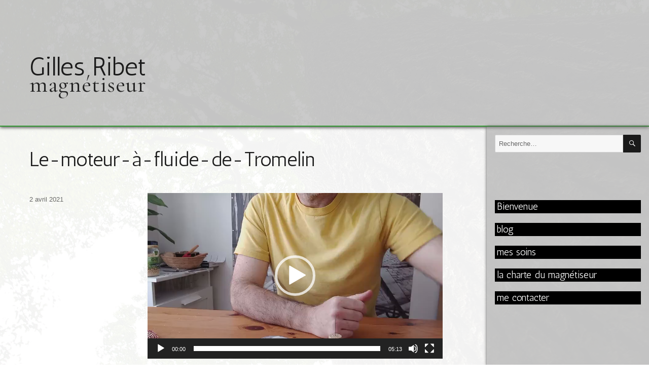

--- FILE ---
content_type: text/html; charset=UTF-8
request_url: http://gillesribet-magnetiseur.fr/le-moteur-a-fluide-de-tromelin-ou-comment-tester-son-magnetisme/le-moteur-a-fluide-de-tromelin/
body_size: 12037
content:
<!DOCTYPE html>
<html lang="fr-FR" class="no-js">
<head>
	<meta charset="UTF-8">
	<meta name="viewport" content="width=device-width, initial-scale=1">
	<meta name="google-site-verification" content="lvSwKY5P5OLecz8os3q6Rs3sMyLC7nkopti0A5nveK8" />
	<link rel="profile" href="http://gmpg.org/xfn/11">
		<script>(function(html){html.className = html.className.replace(/\bno-js\b/,'js')})(document.documentElement);</script>
<meta name='robots' content='index, follow, max-image-preview:large, max-snippet:-1, max-video-preview:-1' />

	<!-- This site is optimized with the Yoast SEO plugin v20.12 - https://yoast.com/wordpress/plugins/seo/ -->
	<title>Le-moteur-à-fluide-de-Tromelin - Gilles Ribet</title>
	<link rel="canonical" href="http://gillesribet-magnetiseur.fr/le-moteur-a-fluide-de-tromelin-ou-comment-tester-son-magnetisme/le-moteur-a-fluide-de-tromelin/" />
	<meta property="og:locale" content="fr_FR" />
	<meta property="og:type" content="article" />
	<meta property="og:title" content="Le-moteur-à-fluide-de-Tromelin - Gilles Ribet" />
	<meta property="og:description" content="http://gillesribet-magnetiseur.fr/wp-content/uploads/2021/04/Le-moteur-à-fluide-de-Tromelin.mp4" />
	<meta property="og:url" content="http://gillesribet-magnetiseur.fr/le-moteur-a-fluide-de-tromelin-ou-comment-tester-son-magnetisme/le-moteur-a-fluide-de-tromelin/" />
	<meta property="og:site_name" content="Gilles Ribet" />
	<meta name="twitter:card" content="summary_large_image" />
	<script type="application/ld+json" class="yoast-schema-graph">{"@context":"https://schema.org","@graph":[{"@type":"WebPage","@id":"http://gillesribet-magnetiseur.fr/le-moteur-a-fluide-de-tromelin-ou-comment-tester-son-magnetisme/le-moteur-a-fluide-de-tromelin/","url":"http://gillesribet-magnetiseur.fr/le-moteur-a-fluide-de-tromelin-ou-comment-tester-son-magnetisme/le-moteur-a-fluide-de-tromelin/","name":"Le-moteur-à-fluide-de-Tromelin - Gilles Ribet","isPartOf":{"@id":"https://gillesribet-magnetiseur.fr/#website"},"primaryImageOfPage":{"@id":"http://gillesribet-magnetiseur.fr/le-moteur-a-fluide-de-tromelin-ou-comment-tester-son-magnetisme/le-moteur-a-fluide-de-tromelin/#primaryimage"},"image":{"@id":"http://gillesribet-magnetiseur.fr/le-moteur-a-fluide-de-tromelin-ou-comment-tester-son-magnetisme/le-moteur-a-fluide-de-tromelin/#primaryimage"},"thumbnailUrl":"","datePublished":"2021-04-02T10:00:51+00:00","dateModified":"2021-04-02T10:00:51+00:00","breadcrumb":{"@id":"http://gillesribet-magnetiseur.fr/le-moteur-a-fluide-de-tromelin-ou-comment-tester-son-magnetisme/le-moteur-a-fluide-de-tromelin/#breadcrumb"},"inLanguage":"fr-FR","potentialAction":[{"@type":"ReadAction","target":["http://gillesribet-magnetiseur.fr/le-moteur-a-fluide-de-tromelin-ou-comment-tester-son-magnetisme/le-moteur-a-fluide-de-tromelin/"]}]},{"@type":"BreadcrumbList","@id":"http://gillesribet-magnetiseur.fr/le-moteur-a-fluide-de-tromelin-ou-comment-tester-son-magnetisme/le-moteur-a-fluide-de-tromelin/#breadcrumb","itemListElement":[{"@type":"ListItem","position":1,"name":"Accueil","item":"https://gillesribet-magnetiseur.fr/"},{"@type":"ListItem","position":2,"name":"Le moteur à fluide de Tromelin ou comment tester son magnétisme","item":"http://gillesribet-magnetiseur.fr/le-moteur-a-fluide-de-tromelin-ou-comment-tester-son-magnetisme/"},{"@type":"ListItem","position":3,"name":"Le-moteur-à-fluide-de-Tromelin"}]},{"@type":"WebSite","@id":"https://gillesribet-magnetiseur.fr/#website","url":"https://gillesribet-magnetiseur.fr/","name":"Gilles Ribet","description":"magnétiseur","potentialAction":[{"@type":"SearchAction","target":{"@type":"EntryPoint","urlTemplate":"https://gillesribet-magnetiseur.fr/?s={search_term_string}"},"query-input":"required name=search_term_string"}],"inLanguage":"fr-FR"}]}</script>
	<!-- / Yoast SEO plugin. -->


<link rel='dns-prefetch' href='//stats.wp.com' />
<link rel='dns-prefetch' href='//fonts.googleapis.com' />
<link rel='dns-prefetch' href='//v0.wordpress.com' />
<link rel='dns-prefetch' href='//widgets.wp.com' />
<link rel='dns-prefetch' href='//s0.wp.com' />
<link rel='dns-prefetch' href='//0.gravatar.com' />
<link rel='dns-prefetch' href='//1.gravatar.com' />
<link rel='dns-prefetch' href='//2.gravatar.com' />
<link rel='dns-prefetch' href='//i0.wp.com' />
<link href='https://fonts.gstatic.com' crossorigin rel='preconnect' />
<link rel="alternate" type="application/rss+xml" title="Gilles Ribet &raquo; Flux" href="http://gillesribet-magnetiseur.fr/feed/" />
<link rel="alternate" type="application/rss+xml" title="Gilles Ribet &raquo; Flux des commentaires" href="http://gillesribet-magnetiseur.fr/comments/feed/" />
<link rel="alternate" type="application/rss+xml" title="Gilles Ribet &raquo; Le-moteur-à-fluide-de-Tromelin Flux des commentaires" href="http://gillesribet-magnetiseur.fr/le-moteur-a-fluide-de-tromelin-ou-comment-tester-son-magnetisme/le-moteur-a-fluide-de-tromelin/feed/" />
<script>
window._wpemojiSettings = {"baseUrl":"https:\/\/s.w.org\/images\/core\/emoji\/15.0.3\/72x72\/","ext":".png","svgUrl":"https:\/\/s.w.org\/images\/core\/emoji\/15.0.3\/svg\/","svgExt":".svg","source":{"concatemoji":"http:\/\/gillesribet-magnetiseur.fr\/wp-includes\/js\/wp-emoji-release.min.js?ver=6.5.7"}};
/*! This file is auto-generated */
!function(i,n){var o,s,e;function c(e){try{var t={supportTests:e,timestamp:(new Date).valueOf()};sessionStorage.setItem(o,JSON.stringify(t))}catch(e){}}function p(e,t,n){e.clearRect(0,0,e.canvas.width,e.canvas.height),e.fillText(t,0,0);var t=new Uint32Array(e.getImageData(0,0,e.canvas.width,e.canvas.height).data),r=(e.clearRect(0,0,e.canvas.width,e.canvas.height),e.fillText(n,0,0),new Uint32Array(e.getImageData(0,0,e.canvas.width,e.canvas.height).data));return t.every(function(e,t){return e===r[t]})}function u(e,t,n){switch(t){case"flag":return n(e,"\ud83c\udff3\ufe0f\u200d\u26a7\ufe0f","\ud83c\udff3\ufe0f\u200b\u26a7\ufe0f")?!1:!n(e,"\ud83c\uddfa\ud83c\uddf3","\ud83c\uddfa\u200b\ud83c\uddf3")&&!n(e,"\ud83c\udff4\udb40\udc67\udb40\udc62\udb40\udc65\udb40\udc6e\udb40\udc67\udb40\udc7f","\ud83c\udff4\u200b\udb40\udc67\u200b\udb40\udc62\u200b\udb40\udc65\u200b\udb40\udc6e\u200b\udb40\udc67\u200b\udb40\udc7f");case"emoji":return!n(e,"\ud83d\udc26\u200d\u2b1b","\ud83d\udc26\u200b\u2b1b")}return!1}function f(e,t,n){var r="undefined"!=typeof WorkerGlobalScope&&self instanceof WorkerGlobalScope?new OffscreenCanvas(300,150):i.createElement("canvas"),a=r.getContext("2d",{willReadFrequently:!0}),o=(a.textBaseline="top",a.font="600 32px Arial",{});return e.forEach(function(e){o[e]=t(a,e,n)}),o}function t(e){var t=i.createElement("script");t.src=e,t.defer=!0,i.head.appendChild(t)}"undefined"!=typeof Promise&&(o="wpEmojiSettingsSupports",s=["flag","emoji"],n.supports={everything:!0,everythingExceptFlag:!0},e=new Promise(function(e){i.addEventListener("DOMContentLoaded",e,{once:!0})}),new Promise(function(t){var n=function(){try{var e=JSON.parse(sessionStorage.getItem(o));if("object"==typeof e&&"number"==typeof e.timestamp&&(new Date).valueOf()<e.timestamp+604800&&"object"==typeof e.supportTests)return e.supportTests}catch(e){}return null}();if(!n){if("undefined"!=typeof Worker&&"undefined"!=typeof OffscreenCanvas&&"undefined"!=typeof URL&&URL.createObjectURL&&"undefined"!=typeof Blob)try{var e="postMessage("+f.toString()+"("+[JSON.stringify(s),u.toString(),p.toString()].join(",")+"));",r=new Blob([e],{type:"text/javascript"}),a=new Worker(URL.createObjectURL(r),{name:"wpTestEmojiSupports"});return void(a.onmessage=function(e){c(n=e.data),a.terminate(),t(n)})}catch(e){}c(n=f(s,u,p))}t(n)}).then(function(e){for(var t in e)n.supports[t]=e[t],n.supports.everything=n.supports.everything&&n.supports[t],"flag"!==t&&(n.supports.everythingExceptFlag=n.supports.everythingExceptFlag&&n.supports[t]);n.supports.everythingExceptFlag=n.supports.everythingExceptFlag&&!n.supports.flag,n.DOMReady=!1,n.readyCallback=function(){n.DOMReady=!0}}).then(function(){return e}).then(function(){var e;n.supports.everything||(n.readyCallback(),(e=n.source||{}).concatemoji?t(e.concatemoji):e.wpemoji&&e.twemoji&&(t(e.twemoji),t(e.wpemoji)))}))}((window,document),window._wpemojiSettings);
</script>
<link rel='stylesheet' id='twentysixteen-jetpack-css' href='http://gillesribet-magnetiseur.fr/wp-content/plugins/jetpack/modules/theme-tools/compat/twentysixteen.css?ver=12.4.1' media='all' />
<style id='wp-emoji-styles-inline-css'>

	img.wp-smiley, img.emoji {
		display: inline !important;
		border: none !important;
		box-shadow: none !important;
		height: 1em !important;
		width: 1em !important;
		margin: 0 0.07em !important;
		vertical-align: -0.1em !important;
		background: none !important;
		padding: 0 !important;
	}
</style>
<link rel='stylesheet' id='wp-block-library-css' href='http://gillesribet-magnetiseur.fr/wp-includes/css/dist/block-library/style.min.css?ver=6.5.7' media='all' />
<style id='wp-block-library-inline-css'>
.has-text-align-justify{text-align:justify;}
</style>
<style id='wp-block-library-theme-inline-css'>
.wp-block-audio figcaption{color:#555;font-size:13px;text-align:center}.is-dark-theme .wp-block-audio figcaption{color:#ffffffa6}.wp-block-audio{margin:0 0 1em}.wp-block-code{border:1px solid #ccc;border-radius:4px;font-family:Menlo,Consolas,monaco,monospace;padding:.8em 1em}.wp-block-embed figcaption{color:#555;font-size:13px;text-align:center}.is-dark-theme .wp-block-embed figcaption{color:#ffffffa6}.wp-block-embed{margin:0 0 1em}.blocks-gallery-caption{color:#555;font-size:13px;text-align:center}.is-dark-theme .blocks-gallery-caption{color:#ffffffa6}.wp-block-image figcaption{color:#555;font-size:13px;text-align:center}.is-dark-theme .wp-block-image figcaption{color:#ffffffa6}.wp-block-image{margin:0 0 1em}.wp-block-pullquote{border-bottom:4px solid;border-top:4px solid;color:currentColor;margin-bottom:1.75em}.wp-block-pullquote cite,.wp-block-pullquote footer,.wp-block-pullquote__citation{color:currentColor;font-size:.8125em;font-style:normal;text-transform:uppercase}.wp-block-quote{border-left:.25em solid;margin:0 0 1.75em;padding-left:1em}.wp-block-quote cite,.wp-block-quote footer{color:currentColor;font-size:.8125em;font-style:normal;position:relative}.wp-block-quote.has-text-align-right{border-left:none;border-right:.25em solid;padding-left:0;padding-right:1em}.wp-block-quote.has-text-align-center{border:none;padding-left:0}.wp-block-quote.is-large,.wp-block-quote.is-style-large,.wp-block-quote.is-style-plain{border:none}.wp-block-search .wp-block-search__label{font-weight:700}.wp-block-search__button{border:1px solid #ccc;padding:.375em .625em}:where(.wp-block-group.has-background){padding:1.25em 2.375em}.wp-block-separator.has-css-opacity{opacity:.4}.wp-block-separator{border:none;border-bottom:2px solid;margin-left:auto;margin-right:auto}.wp-block-separator.has-alpha-channel-opacity{opacity:1}.wp-block-separator:not(.is-style-wide):not(.is-style-dots){width:100px}.wp-block-separator.has-background:not(.is-style-dots){border-bottom:none;height:1px}.wp-block-separator.has-background:not(.is-style-wide):not(.is-style-dots){height:2px}.wp-block-table{margin:0 0 1em}.wp-block-table td,.wp-block-table th{word-break:normal}.wp-block-table figcaption{color:#555;font-size:13px;text-align:center}.is-dark-theme .wp-block-table figcaption{color:#ffffffa6}.wp-block-video figcaption{color:#555;font-size:13px;text-align:center}.is-dark-theme .wp-block-video figcaption{color:#ffffffa6}.wp-block-video{margin:0 0 1em}.wp-block-template-part.has-background{margin-bottom:0;margin-top:0;padding:1.25em 2.375em}
</style>
<link rel='stylesheet' id='jetpack-videopress-video-block-view-css' href='http://gillesribet-magnetiseur.fr/wp-content/plugins/jetpack/jetpack_vendor/automattic/jetpack-videopress/build/block-editor/blocks/video/view.css?minify=false&#038;ver=34ae973733627b74a14e' media='all' />
<link rel='stylesheet' id='mediaelement-css' href='http://gillesribet-magnetiseur.fr/wp-includes/js/mediaelement/mediaelementplayer-legacy.min.css?ver=4.2.17' media='all' />
<link rel='stylesheet' id='wp-mediaelement-css' href='http://gillesribet-magnetiseur.fr/wp-includes/js/mediaelement/wp-mediaelement.min.css?ver=6.5.7' media='all' />
<style id='classic-theme-styles-inline-css'>
/*! This file is auto-generated */
.wp-block-button__link{color:#fff;background-color:#32373c;border-radius:9999px;box-shadow:none;text-decoration:none;padding:calc(.667em + 2px) calc(1.333em + 2px);font-size:1.125em}.wp-block-file__button{background:#32373c;color:#fff;text-decoration:none}
</style>
<style id='global-styles-inline-css'>
body{--wp--preset--color--black: #000000;--wp--preset--color--cyan-bluish-gray: #abb8c3;--wp--preset--color--white: #fff;--wp--preset--color--pale-pink: #f78da7;--wp--preset--color--vivid-red: #cf2e2e;--wp--preset--color--luminous-vivid-orange: #ff6900;--wp--preset--color--luminous-vivid-amber: #fcb900;--wp--preset--color--light-green-cyan: #7bdcb5;--wp--preset--color--vivid-green-cyan: #00d084;--wp--preset--color--pale-cyan-blue: #8ed1fc;--wp--preset--color--vivid-cyan-blue: #0693e3;--wp--preset--color--vivid-purple: #9b51e0;--wp--preset--color--dark-gray: #1a1a1a;--wp--preset--color--medium-gray: #686868;--wp--preset--color--light-gray: #e5e5e5;--wp--preset--color--blue-gray: #4d545c;--wp--preset--color--bright-blue: #007acc;--wp--preset--color--light-blue: #9adffd;--wp--preset--color--dark-brown: #402b30;--wp--preset--color--medium-brown: #774e24;--wp--preset--color--dark-red: #640c1f;--wp--preset--color--bright-red: #ff675f;--wp--preset--color--yellow: #ffef8e;--wp--preset--gradient--vivid-cyan-blue-to-vivid-purple: linear-gradient(135deg,rgba(6,147,227,1) 0%,rgb(155,81,224) 100%);--wp--preset--gradient--light-green-cyan-to-vivid-green-cyan: linear-gradient(135deg,rgb(122,220,180) 0%,rgb(0,208,130) 100%);--wp--preset--gradient--luminous-vivid-amber-to-luminous-vivid-orange: linear-gradient(135deg,rgba(252,185,0,1) 0%,rgba(255,105,0,1) 100%);--wp--preset--gradient--luminous-vivid-orange-to-vivid-red: linear-gradient(135deg,rgba(255,105,0,1) 0%,rgb(207,46,46) 100%);--wp--preset--gradient--very-light-gray-to-cyan-bluish-gray: linear-gradient(135deg,rgb(238,238,238) 0%,rgb(169,184,195) 100%);--wp--preset--gradient--cool-to-warm-spectrum: linear-gradient(135deg,rgb(74,234,220) 0%,rgb(151,120,209) 20%,rgb(207,42,186) 40%,rgb(238,44,130) 60%,rgb(251,105,98) 80%,rgb(254,248,76) 100%);--wp--preset--gradient--blush-light-purple: linear-gradient(135deg,rgb(255,206,236) 0%,rgb(152,150,240) 100%);--wp--preset--gradient--blush-bordeaux: linear-gradient(135deg,rgb(254,205,165) 0%,rgb(254,45,45) 50%,rgb(107,0,62) 100%);--wp--preset--gradient--luminous-dusk: linear-gradient(135deg,rgb(255,203,112) 0%,rgb(199,81,192) 50%,rgb(65,88,208) 100%);--wp--preset--gradient--pale-ocean: linear-gradient(135deg,rgb(255,245,203) 0%,rgb(182,227,212) 50%,rgb(51,167,181) 100%);--wp--preset--gradient--electric-grass: linear-gradient(135deg,rgb(202,248,128) 0%,rgb(113,206,126) 100%);--wp--preset--gradient--midnight: linear-gradient(135deg,rgb(2,3,129) 0%,rgb(40,116,252) 100%);--wp--preset--font-size--small: 13px;--wp--preset--font-size--medium: 20px;--wp--preset--font-size--large: 36px;--wp--preset--font-size--x-large: 42px;--wp--preset--spacing--20: 0.44rem;--wp--preset--spacing--30: 0.67rem;--wp--preset--spacing--40: 1rem;--wp--preset--spacing--50: 1.5rem;--wp--preset--spacing--60: 2.25rem;--wp--preset--spacing--70: 3.38rem;--wp--preset--spacing--80: 5.06rem;--wp--preset--shadow--natural: 6px 6px 9px rgba(0, 0, 0, 0.2);--wp--preset--shadow--deep: 12px 12px 50px rgba(0, 0, 0, 0.4);--wp--preset--shadow--sharp: 6px 6px 0px rgba(0, 0, 0, 0.2);--wp--preset--shadow--outlined: 6px 6px 0px -3px rgba(255, 255, 255, 1), 6px 6px rgba(0, 0, 0, 1);--wp--preset--shadow--crisp: 6px 6px 0px rgba(0, 0, 0, 1);}:where(.is-layout-flex){gap: 0.5em;}:where(.is-layout-grid){gap: 0.5em;}body .is-layout-flex{display: flex;}body .is-layout-flex{flex-wrap: wrap;align-items: center;}body .is-layout-flex > *{margin: 0;}body .is-layout-grid{display: grid;}body .is-layout-grid > *{margin: 0;}:where(.wp-block-columns.is-layout-flex){gap: 2em;}:where(.wp-block-columns.is-layout-grid){gap: 2em;}:where(.wp-block-post-template.is-layout-flex){gap: 1.25em;}:where(.wp-block-post-template.is-layout-grid){gap: 1.25em;}.has-black-color{color: var(--wp--preset--color--black) !important;}.has-cyan-bluish-gray-color{color: var(--wp--preset--color--cyan-bluish-gray) !important;}.has-white-color{color: var(--wp--preset--color--white) !important;}.has-pale-pink-color{color: var(--wp--preset--color--pale-pink) !important;}.has-vivid-red-color{color: var(--wp--preset--color--vivid-red) !important;}.has-luminous-vivid-orange-color{color: var(--wp--preset--color--luminous-vivid-orange) !important;}.has-luminous-vivid-amber-color{color: var(--wp--preset--color--luminous-vivid-amber) !important;}.has-light-green-cyan-color{color: var(--wp--preset--color--light-green-cyan) !important;}.has-vivid-green-cyan-color{color: var(--wp--preset--color--vivid-green-cyan) !important;}.has-pale-cyan-blue-color{color: var(--wp--preset--color--pale-cyan-blue) !important;}.has-vivid-cyan-blue-color{color: var(--wp--preset--color--vivid-cyan-blue) !important;}.has-vivid-purple-color{color: var(--wp--preset--color--vivid-purple) !important;}.has-black-background-color{background-color: var(--wp--preset--color--black) !important;}.has-cyan-bluish-gray-background-color{background-color: var(--wp--preset--color--cyan-bluish-gray) !important;}.has-white-background-color{background-color: var(--wp--preset--color--white) !important;}.has-pale-pink-background-color{background-color: var(--wp--preset--color--pale-pink) !important;}.has-vivid-red-background-color{background-color: var(--wp--preset--color--vivid-red) !important;}.has-luminous-vivid-orange-background-color{background-color: var(--wp--preset--color--luminous-vivid-orange) !important;}.has-luminous-vivid-amber-background-color{background-color: var(--wp--preset--color--luminous-vivid-amber) !important;}.has-light-green-cyan-background-color{background-color: var(--wp--preset--color--light-green-cyan) !important;}.has-vivid-green-cyan-background-color{background-color: var(--wp--preset--color--vivid-green-cyan) !important;}.has-pale-cyan-blue-background-color{background-color: var(--wp--preset--color--pale-cyan-blue) !important;}.has-vivid-cyan-blue-background-color{background-color: var(--wp--preset--color--vivid-cyan-blue) !important;}.has-vivid-purple-background-color{background-color: var(--wp--preset--color--vivid-purple) !important;}.has-black-border-color{border-color: var(--wp--preset--color--black) !important;}.has-cyan-bluish-gray-border-color{border-color: var(--wp--preset--color--cyan-bluish-gray) !important;}.has-white-border-color{border-color: var(--wp--preset--color--white) !important;}.has-pale-pink-border-color{border-color: var(--wp--preset--color--pale-pink) !important;}.has-vivid-red-border-color{border-color: var(--wp--preset--color--vivid-red) !important;}.has-luminous-vivid-orange-border-color{border-color: var(--wp--preset--color--luminous-vivid-orange) !important;}.has-luminous-vivid-amber-border-color{border-color: var(--wp--preset--color--luminous-vivid-amber) !important;}.has-light-green-cyan-border-color{border-color: var(--wp--preset--color--light-green-cyan) !important;}.has-vivid-green-cyan-border-color{border-color: var(--wp--preset--color--vivid-green-cyan) !important;}.has-pale-cyan-blue-border-color{border-color: var(--wp--preset--color--pale-cyan-blue) !important;}.has-vivid-cyan-blue-border-color{border-color: var(--wp--preset--color--vivid-cyan-blue) !important;}.has-vivid-purple-border-color{border-color: var(--wp--preset--color--vivid-purple) !important;}.has-vivid-cyan-blue-to-vivid-purple-gradient-background{background: var(--wp--preset--gradient--vivid-cyan-blue-to-vivid-purple) !important;}.has-light-green-cyan-to-vivid-green-cyan-gradient-background{background: var(--wp--preset--gradient--light-green-cyan-to-vivid-green-cyan) !important;}.has-luminous-vivid-amber-to-luminous-vivid-orange-gradient-background{background: var(--wp--preset--gradient--luminous-vivid-amber-to-luminous-vivid-orange) !important;}.has-luminous-vivid-orange-to-vivid-red-gradient-background{background: var(--wp--preset--gradient--luminous-vivid-orange-to-vivid-red) !important;}.has-very-light-gray-to-cyan-bluish-gray-gradient-background{background: var(--wp--preset--gradient--very-light-gray-to-cyan-bluish-gray) !important;}.has-cool-to-warm-spectrum-gradient-background{background: var(--wp--preset--gradient--cool-to-warm-spectrum) !important;}.has-blush-light-purple-gradient-background{background: var(--wp--preset--gradient--blush-light-purple) !important;}.has-blush-bordeaux-gradient-background{background: var(--wp--preset--gradient--blush-bordeaux) !important;}.has-luminous-dusk-gradient-background{background: var(--wp--preset--gradient--luminous-dusk) !important;}.has-pale-ocean-gradient-background{background: var(--wp--preset--gradient--pale-ocean) !important;}.has-electric-grass-gradient-background{background: var(--wp--preset--gradient--electric-grass) !important;}.has-midnight-gradient-background{background: var(--wp--preset--gradient--midnight) !important;}.has-small-font-size{font-size: var(--wp--preset--font-size--small) !important;}.has-medium-font-size{font-size: var(--wp--preset--font-size--medium) !important;}.has-large-font-size{font-size: var(--wp--preset--font-size--large) !important;}.has-x-large-font-size{font-size: var(--wp--preset--font-size--x-large) !important;}
.wp-block-navigation a:where(:not(.wp-element-button)){color: inherit;}
:where(.wp-block-post-template.is-layout-flex){gap: 1.25em;}:where(.wp-block-post-template.is-layout-grid){gap: 1.25em;}
:where(.wp-block-columns.is-layout-flex){gap: 2em;}:where(.wp-block-columns.is-layout-grid){gap: 2em;}
.wp-block-pullquote{font-size: 1.5em;line-height: 1.6;}
</style>
<!-- `jetpack_likes` is included in the concatenated jetpack.css -->
<link rel='stylesheet' id='genericons-css' href='http://gillesribet-magnetiseur.fr/wp-content/plugins/jetpack/_inc/genericons/genericons/genericons.css?ver=3.1' media='all' />
<link rel='stylesheet' id='chld_thm_cfg_parent-css' href='http://gillesribet-magnetiseur.fr/wp-content/themes/twentysixteen/style.css?ver=6.5.7' media='all' />
<link rel='stylesheet' id='twentysixteen-fonts-css' href='https://fonts.googleapis.com/css?family=Antic|Cormorant+Garamond|Jura|Raleway' media='all' />
<link rel='stylesheet' id='twentysixteen-style-css' href='http://gillesribet-magnetiseur.fr/wp-content/themes/gillesribet/style.css?ver=20221101' media='all' />
<style id='twentysixteen-style-inline-css'>

		/* Custom Link Color */
		.menu-toggle:hover,
		.menu-toggle:focus,
		a,
		.main-navigation a:hover,
		.main-navigation a:focus,
		.dropdown-toggle:hover,
		.dropdown-toggle:focus,
		.social-navigation a:hover:before,
		.social-navigation a:focus:before,
		.post-navigation a:hover .post-title,
		.post-navigation a:focus .post-title,
		.tagcloud a:hover,
		.tagcloud a:focus,
		.site-branding .site-title a:hover,
		.site-branding .site-title a:focus,
		.entry-title a:hover,
		.entry-title a:focus,
		.entry-footer a:hover,
		.entry-footer a:focus,
		.comment-metadata a:hover,
		.comment-metadata a:focus,
		.pingback .comment-edit-link:hover,
		.pingback .comment-edit-link:focus,
		.comment-reply-link,
		.comment-reply-link:hover,
		.comment-reply-link:focus,
		.required,
		.site-info a:hover,
		.site-info a:focus {
			color: #339933;
		}

		mark,
		ins,
		button:hover,
		button:focus,
		input[type="button"]:hover,
		input[type="button"]:focus,
		input[type="reset"]:hover,
		input[type="reset"]:focus,
		input[type="submit"]:hover,
		input[type="submit"]:focus,
		.pagination .prev:hover,
		.pagination .prev:focus,
		.pagination .next:hover,
		.pagination .next:focus,
		.widget_calendar tbody a,
		.page-links a:hover,
		.page-links a:focus {
			background-color: #339933;
		}

		input[type="date"]:focus,
		input[type="time"]:focus,
		input[type="datetime-local"]:focus,
		input[type="week"]:focus,
		input[type="month"]:focus,
		input[type="text"]:focus,
		input[type="email"]:focus,
		input[type="url"]:focus,
		input[type="password"]:focus,
		input[type="search"]:focus,
		input[type="tel"]:focus,
		input[type="number"]:focus,
		textarea:focus,
		.tagcloud a:hover,
		.tagcloud a:focus,
		.menu-toggle:hover,
		.menu-toggle:focus {
			border-color: #339933;
		}

		@media screen and (min-width: 56.875em) {
			.main-navigation li:hover > a,
			.main-navigation li.focus > a {
				color: #339933;
			}
		}
	
</style>
<link rel='stylesheet' id='twentysixteen-block-style-css' href='http://gillesribet-magnetiseur.fr/wp-content/themes/twentysixteen/css/blocks.css?ver=20221004' media='all' />
<!--[if lt IE 10]>
<link rel='stylesheet' id='twentysixteen-ie-css' href='http://gillesribet-magnetiseur.fr/wp-content/themes/twentysixteen/css/ie.css?ver=20170530' media='all' />
<![endif]-->
<!--[if lt IE 9]>
<link rel='stylesheet' id='twentysixteen-ie8-css' href='http://gillesribet-magnetiseur.fr/wp-content/themes/twentysixteen/css/ie8.css?ver=20170530' media='all' />
<![endif]-->
<!--[if lt IE 8]>
<link rel='stylesheet' id='twentysixteen-ie7-css' href='http://gillesribet-magnetiseur.fr/wp-content/themes/twentysixteen/css/ie7.css?ver=20170530' media='all' />
<![endif]-->
<!-- `jetpack-subscriptions` is included in the concatenated jetpack.css -->
<link rel='stylesheet' id='jetpack_css-css' href='http://gillesribet-magnetiseur.fr/wp-content/plugins/jetpack/css/jetpack.css?ver=12.4.1' media='all' />
<script src="http://gillesribet-magnetiseur.fr/wp-includes/js/jquery/jquery.min.js?ver=3.7.1" id="jquery-core-js"></script>
<script src="http://gillesribet-magnetiseur.fr/wp-includes/js/jquery/jquery-migrate.min.js?ver=3.4.1" id="jquery-migrate-js"></script>
<!--[if lt IE 9]>
<script src="http://gillesribet-magnetiseur.fr/wp-content/themes/twentysixteen/js/html5.js?ver=3.7.3" id="twentysixteen-html5-js"></script>
<![endif]-->
<link rel="https://api.w.org/" href="http://gillesribet-magnetiseur.fr/wp-json/" /><link rel="alternate" type="application/json" href="http://gillesribet-magnetiseur.fr/wp-json/wp/v2/media/775" /><link rel="EditURI" type="application/rsd+xml" title="RSD" href="http://gillesribet-magnetiseur.fr/xmlrpc.php?rsd" />
<meta name="generator" content="WordPress 6.5.7" />
<link rel='shortlink' href='https://wp.me/a9mB2o-cv' />
<link rel="alternate" type="application/json+oembed" href="http://gillesribet-magnetiseur.fr/wp-json/oembed/1.0/embed?url=http%3A%2F%2Fgillesribet-magnetiseur.fr%2Fle-moteur-a-fluide-de-tromelin-ou-comment-tester-son-magnetisme%2Fle-moteur-a-fluide-de-tromelin%2F" />
<link rel="alternate" type="text/xml+oembed" href="http://gillesribet-magnetiseur.fr/wp-json/oembed/1.0/embed?url=http%3A%2F%2Fgillesribet-magnetiseur.fr%2Fle-moteur-a-fluide-de-tromelin-ou-comment-tester-son-magnetisme%2Fle-moteur-a-fluide-de-tromelin%2F&#038;format=xml" />
	<style>img#wpstats{display:none}</style>
		<style id="custom-background-css">
body.custom-background { background-color: #ffffff; background-image: url("http://gillesribet-magnetiseur.fr/wp-content/uploads/2017/11/background.jpg"); background-position: center center; background-size: cover; background-repeat: no-repeat; background-attachment: fixed; }
</style>
	<link rel="icon" href="https://i0.wp.com/gillesribet-magnetiseur.fr/wp-content/uploads/2017/11/favicon.png?fit=32%2C32" sizes="32x32" />
<link rel="icon" href="https://i0.wp.com/gillesribet-magnetiseur.fr/wp-content/uploads/2017/11/favicon.png?fit=103%2C103" sizes="192x192" />
<link rel="apple-touch-icon" href="https://i0.wp.com/gillesribet-magnetiseur.fr/wp-content/uploads/2017/11/favicon.png?fit=103%2C103" />
<meta name="msapplication-TileImage" content="https://i0.wp.com/gillesribet-magnetiseur.fr/wp-content/uploads/2017/11/favicon.png?fit=103%2C103" />
</head>

<body class="attachment attachment-template-default single single-attachment postid-775 attachmentid-775 attachment-mp4 custom-background wp-embed-responsive custom-background-image">
<div id="page" class="site">
	<div class="site-inner">
		<a class="skip-link screen-reader-text" href="#content">Aller au contenu</a>

		<header id="masthead" class="site-header" role="banner">
			<div class="site-header-main">
				<div class="site-branding">
					
											<p class="site-title"><a href="http://gillesribet-magnetiseur.fr/" rel="home">Gilles Ribet</a></p>
											<p class="site-description">magnétiseur</p>
									</div><!-- .site-branding -->

									<button id="menu-toggle" class="menu-toggle">Menu</button>

					<div id="site-header-menu" class="site-header-menu">
													<nav id="site-navigation" class="main-navigation" role="navigation" aria-label="Menu principal">
								<div class="menu-menuprincipal-container"><ul id="menu-menuprincipal" class="primary-menu"><li id="menu-item-84" class="menu-item menu-item-type-post_type menu-item-object-page menu-item-home menu-item-84"><a href="http://gillesribet-magnetiseur.fr/">Bienvenue</a></li>
<li id="menu-item-83" class="menu-item menu-item-type-post_type menu-item-object-page current_page_parent menu-item-83"><a href="http://gillesribet-magnetiseur.fr/blog/">blog</a></li>
<li id="menu-item-82" class="menu-item menu-item-type-post_type menu-item-object-page menu-item-82"><a href="http://gillesribet-magnetiseur.fr/mes-soins/">mes soins</a></li>
<li id="menu-item-81" class="menu-item menu-item-type-post_type menu-item-object-page menu-item-81"><a href="http://gillesribet-magnetiseur.fr/la-charte-du-magnetiseur/">la charte du magnétiseur</a></li>
<li id="menu-item-80" class="menu-item menu-item-type-post_type menu-item-object-page menu-item-80"><a href="http://gillesribet-magnetiseur.fr/me-contacter/">me contacter</a></li>
</ul></div>							</nav><!-- .main-navigation -->
						
											</div><!-- .site-header-menu -->
							</div><!-- .site-header-main -->

					</header><!-- .site-header -->

		<div id="content" class="site-content">

<div id="primary" class="content-area">
	<main id="main" class="site-main">
		
<article id="post-775" class="post-775 attachment type-attachment status-inherit hentry">
	<header class="entry-header">
		<h1 class="entry-title">Le-moteur-à-fluide-de-Tromelin</h1>	</header><!-- .entry-header -->

	
	
	<div class="entry-content">
		<div style="width: 840px;" class="wp-video"><video class="wp-video-shortcode" id="video-775-2" width="840" height="473" preload="metadata" controls="controls"><source type="video/mp4" src="http://gillesribet-magnetiseur.fr/wp-content/uploads/2021/04/Le-moteur-à-fluide-de-Tromelin.mp4?_=2" /><a href="http://gillesribet-magnetiseur.fr/wp-content/uploads/2021/04/Le-moteur-à-fluide-de-Tromelin.mp4">http://gillesribet-magnetiseur.fr/wp-content/uploads/2021/04/Le-moteur-à-fluide-de-Tromelin.mp4</a></video></div>
	</div><!-- .entry-content -->

	<footer class="entry-footer">
		<span class="posted-on"><span class="screen-reader-text">Publié le </span><a href="http://gillesribet-magnetiseur.fr/le-moteur-a-fluide-de-tromelin-ou-comment-tester-son-magnetisme/le-moteur-a-fluide-de-tromelin/" rel="bookmark"><time class="entry-date published updated" datetime="2021-04-02T12:00:51+02:00">2 avril 2021</time></a></span>			</footer><!-- .entry-footer -->
</article><!-- #post-775 -->

<div id="comments" class="comments-area">

	
	
		<div id="respond" class="comment-respond">
		<h2 id="reply-title" class="comment-reply-title">Laisser un commentaire <small><a rel="nofollow" id="cancel-comment-reply-link" href="/le-moteur-a-fluide-de-tromelin-ou-comment-tester-son-magnetisme/le-moteur-a-fluide-de-tromelin/#respond" style="display:none;">Annuler la réponse</a></small></h2><form action="http://gillesribet-magnetiseur.fr/wp-comments-post.php" method="post" id="commentform" class="comment-form" novalidate><p class="comment-notes"><span id="email-notes">Votre adresse e-mail ne sera pas publiée.</span> <span class="required-field-message">Les champs obligatoires sont indiqués avec <span class="required">*</span></span></p><p class="comment-form-comment"><label for="comment">Commentaire <span class="required">*</span></label> <textarea id="comment" name="comment" cols="45" rows="8" maxlength="65525" required></textarea></p><p class="comment-form-author"><label for="author">Nom <span class="required">*</span></label> <input id="author" name="author" type="text" value="" size="30" maxlength="245" autocomplete="name" required /></p>
<p class="comment-form-email"><label for="email">E-mail <span class="required">*</span></label> <input id="email" name="email" type="email" value="" size="30" maxlength="100" aria-describedby="email-notes" autocomplete="email" required /></p>
<p class="comment-form-url"><label for="url">Site web</label> <input id="url" name="url" type="url" value="" size="30" maxlength="200" autocomplete="url" /></p>
<p class="comment-form-cookies-consent"><input id="wp-comment-cookies-consent" name="wp-comment-cookies-consent" type="checkbox" value="yes" /> <label for="wp-comment-cookies-consent">Enregistrer mon nom, mon e-mail et mon site dans le navigateur pour mon prochain commentaire.</label></p>
<p class="comment-subscription-form"><input type="checkbox" name="subscribe_blog" id="subscribe_blog" value="subscribe" style="width: auto; -moz-appearance: checkbox; -webkit-appearance: checkbox;" /> <label class="subscribe-label" id="subscribe-blog-label" for="subscribe_blog">Prévenez-moi de tous les nouveaux articles par e-mail.</label></p><p class="form-submit"><input name="submit" type="submit" id="submit" class="submit" value="Laisser un commentaire" /> <input type='hidden' name='comment_post_ID' value='775' id='comment_post_ID' />
<input type='hidden' name='comment_parent' id='comment_parent' value='0' />
</p><p style="display: none;"><input type="hidden" id="akismet_comment_nonce" name="akismet_comment_nonce" value="0d6e8634cb" /></p><p style="display: none !important;"><label>&#916;<textarea name="ak_hp_textarea" cols="45" rows="8" maxlength="100"></textarea></label><input type="hidden" id="ak_js_1" name="ak_js" value="155"/><script>document.getElementById( "ak_js_1" ).setAttribute( "value", ( new Date() ).getTime() );</script></p></form>	</div><!-- #respond -->
	
</div><!-- .comments-area -->

	<nav class="navigation post-navigation" aria-label="Publications">
		<h2 class="screen-reader-text">Navigation de l’article</h2>
		<div class="nav-links"><div class="nav-previous"><a href="http://gillesribet-magnetiseur.fr/le-moteur-a-fluide-de-tromelin-ou-comment-tester-son-magnetisme/" rel="prev"><span class="meta-nav">Publié dans</span><span class="post-title">Le moteur à fluide de Tromelin ou comment tester son magnétisme</span></a></div></div>
	</nav>
	</main><!-- .site-main -->

	<aside id="content-bottom-widgets" class="content-bottom-widgets">
			<div class="widget-area">
			<section id="custom_html-3" class="widget_text widget widget_custom_html"><h2 class="widget-title">qui suis-je</h2><div class="textwidget custom-html-widget"><img class="wp-image-51 size-thumbnail alignleft" src="https://i0.wp.com/gillesribet-magnetiseur.fr/wp-content/uploads/2017/11/gillesRibetId2.jpg?resize=150%2C150" alt="Gilles Ribet" width="150" height="150" data-recalc-dims="1" /><p>Depuis mon plus jeune âge, j’ai toujours eu l’envie de venir en aide aux personnes en souffrance. Un jour, un guérisseur m’a dit que je pouvais guérir avec mes mains mais à cette époque je faisais des études pour devenir musicien professionnel. Je n’ai pas tenu compte de son observation. Ce n’est que quelques années plus tard que j’ai réellement utilisé ce pouvoir de guérison, qui pour moi est une chance car mon souhait d'enfant est devenu réalité.</p></div></section><section id="gwolle_gb-2" class="widget gwolle_gb">
				<div class="gwolle_gb_widget gwolle-gb-widget"><h2 class="widget-title">derniers témoignages</h2>
					<ul class="gwolle_gb_widget gwolle-gb-widget">
						<li class="gwolle_gb_widget gwolle-gb-widget">
							<article>
								<span class="gb-author-name">BERNINI Cécile</span><span class="gb-author-date-separator"> / </span>
								<span class="gb-date">10 août 2023</span><br />
								<span class="gb-entry-content">Suite à un grave accident pour mon golden retriever Rêve, une récidive est apparue 8 mois post-opératoire. Sa patte était enflée avec...
									<span class="gb-guestbook-link"><a href="http://gillesribet-magnetiseur.fr/temoignages/" title="Cliquez ici pour aller sur le livre d’or."></a></span>
								</span>
							</article>
						</li>
						<li class="gwolle_gb_widget gwolle-gb-widget">
							<article>
								<span class="gb-author-name">Monnet</span><span class="gb-author-date-separator"> / </span>
								<span class="gb-date">7 juin 2023</span><br />
								<span class="gb-entry-content">Suite à une très forte allergie à un produit utilisé pendant mon opération , de multiples irruptions cutanées, plaques rouges , brûlures...
									<span class="gb-guestbook-link"><a href="http://gillesribet-magnetiseur.fr/temoignages/" title="Cliquez ici pour aller sur le livre d’or."></a></span>
								</span>
							</article>
						</li>
						<li class="gwolle_gb_widget gwolle-gb-widget">
							<article>
								<span class="gb-author-name">D. Naudin</span><span class="gb-author-date-separator"> / </span>
								<span class="gb-date">9 avril 2023</span><br />
								<span class="gb-entry-content">J&#039;ai rencontré Gilles lors d&#039;un salon bien-être et je me suis tout de suite sentie en confiance. J&#039;ai fait appel à ses...
									<span class="gb-guestbook-link"><a href="http://gillesribet-magnetiseur.fr/temoignages/" title="Cliquez ici pour aller sur le livre d’or."></a></span>
								</span>
							</article>
						</li>
					</ul>
					<p class="gwolle_gb_link gwolle-gb-link">
						<a href="http://gillesribet-magnetiseur.fr/temoignages/" title="Cliquez ici pour aller sur le livre d’or.">Tous les témoignages</a>
					</p>
				</div>
				</section>		</div><!-- .widget-area -->
	
	</aside><!-- .content-bottom-widgets -->

</div><!-- .content-area -->


	<aside id="secondary" class="sidebar widget-area">
		<section id="search-2" class="widget widget_search">
<form role="search" method="get" class="search-form" action="http://gillesribet-magnetiseur.fr/">
	<label>
		<span class="screen-reader-text">Recherche pour :</span>
		<input type="search" class="search-field" placeholder="Recherche&hellip;" value="" name="s" />
	</label>
	<button type="submit" class="search-submit"><span class="screen-reader-text">Recherche</span></button>
</form>
</section><section id="nav_menu-2" class="widget widget_nav_menu"><nav class="menu-menuprincipal-container" aria-label="Menu"><ul id="menu-menuprincipal-1" class="menu"><li class="menu-item menu-item-type-post_type menu-item-object-page menu-item-home menu-item-84"><a href="http://gillesribet-magnetiseur.fr/">Bienvenue</a></li>
<li class="menu-item menu-item-type-post_type menu-item-object-page current_page_parent menu-item-83"><a href="http://gillesribet-magnetiseur.fr/blog/">blog</a></li>
<li class="menu-item menu-item-type-post_type menu-item-object-page menu-item-82"><a href="http://gillesribet-magnetiseur.fr/mes-soins/">mes soins</a></li>
<li class="menu-item menu-item-type-post_type menu-item-object-page menu-item-81"><a href="http://gillesribet-magnetiseur.fr/la-charte-du-magnetiseur/">la charte du magnétiseur</a></li>
<li class="menu-item menu-item-type-post_type menu-item-object-page menu-item-80"><a href="http://gillesribet-magnetiseur.fr/me-contacter/">me contacter</a></li>
</ul></nav></section><section id="blog_subscription-2" class="widget widget_blog_subscription jetpack_subscription_widget"><h2 class="widget-title">Vous souhaitez me suivre&nbsp;?</h2>
			<div class="wp-block-jetpack-subscriptions__container">
			<form action="#" method="post" accept-charset="utf-8" id="subscribe-blog-blog_subscription-2"
				data-blog="138372616"
				data-post_access_level="everybody" >
									<div id="subscribe-text"><p>Saisissez votre adresse e-mail pour vous abonner à ce blog et recevoir une notification de chaque nouvel article par email.</p>
</div>
										<p id="subscribe-email">
						<label id="jetpack-subscribe-label"
							class="screen-reader-text"
							for="subscribe-field-blog_subscription-2">
							Adresse e-mail						</label>
						<input type="email" name="email" required="required"
																					value=""
							id="subscribe-field-blog_subscription-2"
							placeholder="Adresse e-mail"
						/>
					</p>

					<p id="subscribe-submit"
											>
						<input type="hidden" name="action" value="subscribe"/>
						<input type="hidden" name="source" value="http://gillesribet-magnetiseur.fr/le-moteur-a-fluide-de-tromelin-ou-comment-tester-son-magnetisme/le-moteur-a-fluide-de-tromelin/"/>
						<input type="hidden" name="sub-type" value="widget"/>
						<input type="hidden" name="redirect_fragment" value="subscribe-blog-blog_subscription-2"/>
												<button type="submit"
															class="wp-block-button__link"
																					name="jetpack_subscriptions_widget"
						>
							Abonnez-vous						</button>
					</p>
							</form>
							<div class="wp-block-jetpack-subscriptions__subscount">
					Rejoignez les 35 autres abonnés				</div>
						</div>
			
</section>	</aside><!-- .sidebar .widget-area -->

		</div><!-- .site-content -->

		<footer id="colophon" class="site-footer" role="contentinfo">
							<nav class="main-navigation" role="navigation" aria-label="Menu principal de pied">
					<div class="menu-menuprincipal-container"><ul id="menu-menuprincipal-2" class="primary-menu"><li class="menu-item menu-item-type-post_type menu-item-object-page menu-item-home menu-item-84"><a href="http://gillesribet-magnetiseur.fr/">Bienvenue</a></li>
<li class="menu-item menu-item-type-post_type menu-item-object-page current_page_parent menu-item-83"><a href="http://gillesribet-magnetiseur.fr/blog/">blog</a></li>
<li class="menu-item menu-item-type-post_type menu-item-object-page menu-item-82"><a href="http://gillesribet-magnetiseur.fr/mes-soins/">mes soins</a></li>
<li class="menu-item menu-item-type-post_type menu-item-object-page menu-item-81"><a href="http://gillesribet-magnetiseur.fr/la-charte-du-magnetiseur/">la charte du magnétiseur</a></li>
<li class="menu-item menu-item-type-post_type menu-item-object-page menu-item-80"><a href="http://gillesribet-magnetiseur.fr/me-contacter/">me contacter</a></li>
</ul></div>				</nav><!-- .main-navigation -->
			
			
			<div class="site-info">
								<span class="site-title"><a href="http://gillesribet-magnetiseur.fr/" rel="home">Gilles Ribet</a></span>
				<div class="mentionsLegales" >Voir les <a href="http://gillesribet-magnetiseur.fr/mentions-legales">Mentions l&eacute;gales</a></div>
			</div><!-- .site-info -->
		</footer><!-- .site-footer -->
	</div><!-- .site-inner -->
</div><!-- .site -->

<link rel='stylesheet' id='gwolle_gb_frontend_css-css' href='http://gillesribet-magnetiseur.fr/wp-content/plugins/gwolle-gb/frontend/css/gwolle-gb-frontend.css?ver=4.6.0' media='all' />
<script src="http://gillesribet-magnetiseur.fr/wp-content/plugins/jetpack/jetpack_vendor/automattic/jetpack-image-cdn/dist/image-cdn.js?minify=false&amp;ver=132249e245926ae3e188" id="jetpack-photon-js"></script>
<script src="http://gillesribet-magnetiseur.fr/wp-content/themes/twentysixteen/js/skip-link-focus-fix.js?ver=20170530" id="twentysixteen-skip-link-focus-fix-js"></script>
<script src="http://gillesribet-magnetiseur.fr/wp-includes/js/comment-reply.min.js?ver=6.5.7" id="comment-reply-js" async data-wp-strategy="async"></script>
<script id="twentysixteen-script-js-extra">
var screenReaderText = {"expand":"ouvrir le sous-menu","collapse":"fermer le sous-menu"};
</script>
<script src="http://gillesribet-magnetiseur.fr/wp-content/themes/twentysixteen/js/functions.js?ver=20211130" id="twentysixteen-script-js"></script>
<script defer src="https://stats.wp.com/e-202550.js" id="jetpack-stats-js"></script>
<script id="jetpack-stats-js-after">
_stq = window._stq || [];
_stq.push([ "view", {v:'ext',blog:'138372616',post:'775',tz:'1',srv:'gillesribet-magnetiseur.fr',j:'1:12.4.1'} ]);
_stq.push([ "clickTrackerInit", "138372616", "775" ]);
</script>
<script id="mediaelement-core-js-before">
var mejsL10n = {"language":"fr","strings":{"mejs.download-file":"T\u00e9l\u00e9charger le fichier","mejs.install-flash":"Vous utilisez un navigateur qui n\u2019a pas le lecteur Flash activ\u00e9 ou install\u00e9. Veuillez activer votre extension Flash ou t\u00e9l\u00e9charger la derni\u00e8re version \u00e0 partir de cette adresse\u00a0: https:\/\/get.adobe.com\/flashplayer\/","mejs.fullscreen":"Plein \u00e9cran","mejs.play":"Lecture","mejs.pause":"Pause","mejs.time-slider":"Curseur de temps","mejs.time-help-text":"Utilisez les fl\u00e8ches droite\/gauche pour avancer d\u2019une seconde, haut\/bas pour avancer de dix secondes.","mejs.live-broadcast":"\u00c9mission en direct","mejs.volume-help-text":"Utilisez les fl\u00e8ches haut\/bas pour augmenter ou diminuer le volume.","mejs.unmute":"R\u00e9activer le son","mejs.mute":"Muet","mejs.volume-slider":"Curseur de volume","mejs.video-player":"Lecteur vid\u00e9o","mejs.audio-player":"Lecteur audio","mejs.captions-subtitles":"L\u00e9gendes\/Sous-titres","mejs.captions-chapters":"Chapitres","mejs.none":"Aucun","mejs.afrikaans":"Afrikaans","mejs.albanian":"Albanais","mejs.arabic":"Arabe","mejs.belarusian":"Bi\u00e9lorusse","mejs.bulgarian":"Bulgare","mejs.catalan":"Catalan","mejs.chinese":"Chinois","mejs.chinese-simplified":"Chinois (simplifi\u00e9)","mejs.chinese-traditional":"Chinois (traditionnel)","mejs.croatian":"Croate","mejs.czech":"Tch\u00e8que","mejs.danish":"Danois","mejs.dutch":"N\u00e9erlandais","mejs.english":"Anglais","mejs.estonian":"Estonien","mejs.filipino":"Filipino","mejs.finnish":"Finnois","mejs.french":"Fran\u00e7ais","mejs.galician":"Galicien","mejs.german":"Allemand","mejs.greek":"Grec","mejs.haitian-creole":"Cr\u00e9ole ha\u00eftien","mejs.hebrew":"H\u00e9breu","mejs.hindi":"Hindi","mejs.hungarian":"Hongrois","mejs.icelandic":"Islandais","mejs.indonesian":"Indon\u00e9sien","mejs.irish":"Irlandais","mejs.italian":"Italien","mejs.japanese":"Japonais","mejs.korean":"Cor\u00e9en","mejs.latvian":"Letton","mejs.lithuanian":"Lituanien","mejs.macedonian":"Mac\u00e9donien","mejs.malay":"Malais","mejs.maltese":"Maltais","mejs.norwegian":"Norv\u00e9gien","mejs.persian":"Perse","mejs.polish":"Polonais","mejs.portuguese":"Portugais","mejs.romanian":"Roumain","mejs.russian":"Russe","mejs.serbian":"Serbe","mejs.slovak":"Slovaque","mejs.slovenian":"Slov\u00e9nien","mejs.spanish":"Espagnol","mejs.swahili":"Swahili","mejs.swedish":"Su\u00e9dois","mejs.tagalog":"Tagalog","mejs.thai":"Thai","mejs.turkish":"Turc","mejs.ukrainian":"Ukrainien","mejs.vietnamese":"Vietnamien","mejs.welsh":"Ga\u00e9lique","mejs.yiddish":"Yiddish"}};
</script>
<script src="http://gillesribet-magnetiseur.fr/wp-includes/js/mediaelement/mediaelement-and-player.min.js?ver=4.2.17" id="mediaelement-core-js"></script>
<script src="http://gillesribet-magnetiseur.fr/wp-includes/js/mediaelement/mediaelement-migrate.min.js?ver=6.5.7" id="mediaelement-migrate-js"></script>
<script id="mediaelement-js-extra">
var _wpmejsSettings = {"pluginPath":"\/wp-includes\/js\/mediaelement\/","classPrefix":"mejs-","stretching":"responsive","audioShortcodeLibrary":"mediaelement","videoShortcodeLibrary":"mediaelement"};
</script>
<script src="http://gillesribet-magnetiseur.fr/wp-includes/js/mediaelement/wp-mediaelement.min.js?ver=6.5.7" id="wp-mediaelement-js"></script>
<script src="http://gillesribet-magnetiseur.fr/wp-includes/js/mediaelement/renderers/vimeo.min.js?ver=4.2.17" id="mediaelement-vimeo-js"></script>
<script defer src="http://gillesribet-magnetiseur.fr/wp-content/plugins/akismet/_inc/akismet-frontend.js?ver=1691127982" id="akismet-frontend-js"></script>
</body>
</html>


--- FILE ---
content_type: text/css
request_url: http://gillesribet-magnetiseur.fr/wp-content/themes/gillesribet/style.css?ver=20221101
body_size: 2614
content:
/*
Theme Name: Gilles Ribet
Theme URI: https://wordpress.org/themes/twentysixteen/
Template: twentysixteen
Author: the WordPress team
Author URI: https://wordpress.org/
Description: Twenty Sixteen is a modernized take on an ever-popular WordPress layout — the horizontal masthead with an optional right sidebar that works perfectly for blogs and websites. It has custom color options with beautiful default color schemes, a harmonious fluid grid using a mobile-first approach, and impeccable polish in every detail. Twenty Sixteen will make your WordPress look beautiful everywhere.
Tags: one-column,two-columns,right-sidebar,accessibility-ready,custom-background,custom-colors,custom-header,custom-menu,editor-style,featured-images,flexible-header,microformats,post-formats,rtl-language-support,sticky-post,threaded-comments,translation-ready,blog
Version: 1.3.1507641682
Updated: 2017-10-10 15:21:22
*/
/*font-family: 'Jura', sans-serif;
font-family: 'Raleway', sans-serif;
font-family: 'Antic', sans-serif;
Vert liens #393
*/

/*Généralités*/
body,
.site			{background-color: rgba(255,255,255,0.95);}
.entry-title,
.widget .widget-title,
h1, h2 , h3, h4	{font-family: 'Antic', sans-serif;}
	/*site header*/
.site-header	{background-color: rgba(150,150,150,0.5);border-bottom: 2px solid #393;box-shadow: 0px 2px 6px 0px #555;}
.site-title,
.site-info .site-title	 {font-family: 'Antic', sans-serif;font-weight:100;margin-bottom:-12px}
.site-description	{margin: 0 0;font-weight: 100;line-height: 1.19;font-family: 'Cormorant Garamond', serif;letter-spacing: 1px;color:#222}
.entry-content a,
.entry-summary a,
.taxonomy-description a,
.logged-in-as a,
.comment-content a,
.pingback .comment-body > a,
.textwidget a,
.entry-footer a:hover,
.site-info a:hover 	{box-shadow: none}
.site-main	{padding-bottom:3em}
.mentionsLegales	{font-size:1.2em}

	/*content*/
.entry-title	{margin-top: 1em;font-weight:400}
ul {list-style: none;}
.site-main {margin-bottom: initial;}
.entry-content p,
.entry-content li	{font-family: 'Antic', sans-serif;font-weight:bold}

/*widget*/
.sidebar	{background-color: rgba(150,150,150,0.5);box-shadow: 0px 0px 6px 0px #555;}
.widget	{padding:5%;border-top:none;font-family: 'Antic', sans-serif;font-size:0.9em}
.content-bottom-widgets .widget-title	{color:#393}
	/*menu*/
.menu-menuprincipal-container ul	{margin:0 auto}
.widget_nav_menu	{font-size: 1.2em;line-height: 2;}
.widget_nav_menu li	{margin-bottom:1em;padding: 0 4px;background-color: black;line-height: 1.4em;font-family: 'Antic', sans-serif;font-weight:300}
.widget_nav_menu a	{color:#fff;transition:all ease-in 0.25s;}
.widget_nav_menu a:hover,
.widget_nav_menu a:focus,	
.widget_nav_menu ul .current-menu-item a	{color:#393; font-weight:bold}
.widget_nav_menu a:active	{font-weight:300}
	/*formulaire*/
.sidebar .jetpack_subscription_widget	{background-color:rgba(250,250,250,0.5 );border-radius:10px;font-family: 'Antic', sans-serif;font-size:1.0em}
.sidebar .jetpack_subscription_widget b	{color:#393}
.sidebar .jetpack_subscription_widget h2	{margin-top: 5%;color: #393;font-variant:normal}
#blog_subscription-2 .widget-title	{text-transform: none;}
	/*temoignages*/
.content-bottom-widgets .widget_text b	{font-family: 'Antic', sans-serif;font-weight:bolder;font-size:1.2em;}
.content-bottom-widgets .widget_text a	{box-shadow:none;}
.content-bottom-widgets .widget	{background-color:rgba(250,250,250,0.5 );border-radius:10px}
#gwolle_gb #gwolle_gb_entries .gb-entry	{margin-bottom: 1em;border-radius: 10px;}
#post-17 #gwolle_gb .admin-entry {background-color: transparent;background-repeat: repeat-x;background-image: -moz-linear-gradient(top, rgba(255,255,255,0.7), rgba(255,255,255,0.9));background-image: -ms-linear-gradient(top, rgba(255,255,255,0.7), rgba(255,255,255,0.9));background-image: -webkit-linear-gradient(top, rgba(255,255,255,0.7), rgba(255,255,255,0.9));background-image: -o-linear-gradient(top, rgba(255,255,255,0.7), rgba(255,255,255,0.9));background-image: linear-gradient(top, rgba(255,255,255,0.7), rgba(255,255,255,0.9));}

/*home*/

/*blog*/
.post-navigation {border-top: 2px solid #393;border-bottom: 2px solid #393;}
.comment-reply-title {border-top: 2px solid #393;}
.form-submit {margin-bottom: 0;font-variant: all-small-caps;}
input[type="submit"],
input[type="submit"][disabled]:hover,
input[type="submit"][disabled]:focus	{font-weight:300}
.blog .entry-content		{min-height:250px}

/*mentions legales*/
.page-id-15 a img	{display:inline-block}

/* footer*/
#colophon a	{box-shadow:none;}
.mentionsLegales 	{display:inline;font-weight: 100;line-height: 1.19;font-family: 'Cormorant Garamond', serif;letter-spacing: 1px;color:#222}
.mentionsLegales a	{font-weight:600;color:#393}
.mentionsLegales a:hover	{font-weight:900}

/* width <= 709px */
@media screen and (max-width: 44.313em){
	.site-title,
	.site-info .site-title {font-size:2.2rem;line-height:1}
	.site-description {font-size: 1.94rem}
	.entry-content p {font-size: 1.0em;}
	.content-bottom-widgets .widget	{width: 96%;}
	.mentionsLegales	{display:block}
	.site-footer .site-title:after	{display:none}
}
/* 710px <= width */
@media screen and (min-width: 44.375em){
	.site {margin: initial}
	.entry-content p {font-size: 1.2em;}
	.content-bottom-widgets .widget	{float: left;height:530px;width: 45%;text-align: justify;}
	.site-info .site-title			{font-size:2.8rem;line-height:0.9}
}
/* 710px <= width <= 909 px */
@media screen and (min-width: 44.375em) and (max-width:56.813em){
	.page-content, .content-bottom-widgets {margin-right: 1em;}
	.content-bottom-widgets p	{font-size:1.0em}	
	.content-bottom-widgets .gwolle_gb_widget	{margin-left:0}
	.content-bottom-widgets .gwolle_gb_widget li:last-child	{display:none}
}
/* 710px <= width <= 984 px */
@media screen and (min-width: 44.375em) and (max-width: 61.500em){
	.site-title 		{font-size:2.8rem;line-height:0.9}
	.site-description 	{font-size: 2.48rem;}
}
/* 710px <= width <= 1139px */
@media screen and (min-width: 44.375em) and (max-width: 71.188em){
	.widget_nav_menu {font-size: 1.0em;}
	.content-bottom-widgets .gwolle_gb	{margin-left:1em}
}
/* width <= 909px DISPARITION MENU SECONDARY*/
@media screen and (max-width:56.813em) {
	.entry-content	{margin-right: 5%;}
	.content-bottom-widgets {margin-left: 5%;margin-right:0}
	#secondary		 {margin-right: 0;margin-bottom:0;padding-bottom:370px;background-color: rgba(150,150,150,0.5);border-top: 2px solid #393;box-shadow: 0px -2px 6px 0px #555;}
	.widget_nav_menu	{display:none}
	.primary-menu	{font-size: 1.0em;}
	.main-navigation .primary-menu	{border-bottom: 1px solid #393;}
	.primary-menu li	{margin-bottom:0.8em;padding: 0 1px;border-top: none;background-color: black;line-height: 0.6em;font-family: 'Antic', sans-serif;font-weight:300}
	.primary-menu a	{padding: 0.2em 4px;color:#fff;transition:all ease-in 0.25s;}
	.primary-menua:hover,
	.primary-menua:focus,	
	.primary-menu ul .current-menu-item a	{color:#393; font-weight:bold}
	.primary-menua:active	{font-weight:300}
	#colophon	{position:absolute;bottom:0;width:100%; background-color:transparent}
}
/* 910px <= width DISPARITION MENU PPAL*/ 
@media screen and (min-width: 56.875em) {
	#site-header-menu	{display:none}
	.site-content {position:relative;}
	.single .sidebar,
	.page .sidebar	{position:absolute;height:100%;right:0}
	.blog .sidebar	{width:30%;margin-bottom:0;padding-bottom:5%}
	.single .content-area,
	.page .content-area	{margin-bottom:600px}
	.single .sidebar .jetpack_subscription_widget,
	.page .sidebar .jetpack_subscription_widget,
	.single .content-bottom-widgets,
	.page .content-bottom-widgets	{position: absolute;left: 10px;bottom: 56px;height: 310px;left: 10px;margin-bottom: 195px;}
	.sidebar .jetpack_subscription_widget	{width: 94%;}
	.blog .sidebar .jetpack_subscription_widget	{width: 90%;margin-left:5%}
	.content-bottom-widgets		{width: 78%;}
	.content-bottom-widgets p	{font-size:1.1em}
	.site-footer	{background-color: rgba(150,150,150,0.5);border-top: 2px solid #393;box-shadow: 0px -2px 6px 0px #555;}
}
/* width <= 984px */
@media screen and (max-width: 61.500em) {
	.site-header {padding-bottom:1%;}
	.site-description 	{display:inherit}
}
/* 985px <= width */
@media screen and (min-width: 61.5625em) {
	.site-header {padding-bottom: 2%}
	.site-title	{font-size:3.2rem;line-height:0.8}
	.site-description {font-size: 2.85rem}
}
/* width <= 1140px */
@media screen and (max-width: 71.250em) {
	.content-bottom-widgets .textwidget img	{width:100px;height:100px;margin-bottom:1em}
	.entry-title	{font-size: 2.2rem;}
}
/* 1140px <= width */
@media screen and (min-width: 71.250em) {
	.sidebar	{float:none;}
	.content-bottom-widgets .gwolle_gb	{margin-left:2em}
}

--- FILE ---
content_type: text/css
request_url: http://gillesribet-magnetiseur.fr/wp-content/plugins/gwolle-gb/frontend/css/gwolle-gb-frontend.css?ver=4.6.0
body_size: 2465
content:

/*
 * CSS for the Frontend of Gwolle Guestbook plugin.
 */


.gwolle-gb {
	clear: left;
	position: relative;
}

.gwolle-gb .gwolle-gb-hide {
	display: none;
}
.gwolle-gb .gwolle-gb-invisible {
	visibility: hidden;
}

/* Write button */

.gwolle-gb-write-button {
	margin: 20px 0 10px;
}
html body div.gwolle-gb div.gwolle-gb-write-button input[type="button"].button {
	float: none; /* To avoid problems with too invasive themes. */
}

/* Write section */

.gwolle-gb form.gwolle-gb-write {
	position: relative;
	margin-top: 20px;
	text-align: left;
}

html body div.gwolle-gb form.gwolle-gb-write button.gb-notice-dismiss {
	position: absolute;
	top: 0;
	right: 0;
	border: none;
	border-radius: 2px;
	margin: 0;
	padding: 0;
	cursor: pointer;
	color: #fff;
	background-color: #888;
	display: inline-block;
	speak: none;
	line-height: 16px;
	height: 16px;
	width: 14px;
	font-size: 11px;
	text-align: center;
}

.gwolle-gb-float .label,
.gwolle-gb-float .input {
	float: left;
}

/* Text meant only for screen readers in broken themes. */
.gwolle-gb .screen-reader-text {
  border: 0;
  clip: rect(1px, 1px, 1px, 1px);
  clip-path: inset(50%);
  height: 1px;
  margin: -1px;
  overflow: hidden;
  padding: 0;
  position: absolute !important;
  width: 1px;
  word-wrap: normal !important;
}

/* Overwrite shizzle from fancy themes */
body .gwolle_gb_content a,
body .gwolle-gb-content a {
	box-shadow: none !important; /* Fuck Twenty Fifteen, Twenty Sixteen and Twenty Seventeen */
	border: 0;
}

/* Submit AJAX icon */
.gwolle-gb .gwolle_gb_submit_ajax_icon,
.gwolle-gb .gwolle-gb-submit-ajax-icon,
.gwolle-gb .gwolle_gb_addon_preview_ajax_icon,
.gwolle-gb .gwolle-gb-addon-preview-ajax-icon {
	display: none;
	background-image: url("../images/loading.gif");
	background-position: 4px 4px;
	background-repeat: no-repeat;
	margin-left: 10px;
	padding: 13px 20px 13px 20px;
}

/* Messages / Notices */

.gwolle-gb .gwolle_gb_messages,
.gwolle-gb .gwolle-gb-messages {
	border-left: 4px solid #7ad03a;
	box-shadow: 2px 2px 2px 0 rgba(0, 0, 0, 0.1);
	padding: 1px 12px;
	margin: 5px 0 15px;
}
.gwolle-gb .gwolle_gb_messages.error,
.gwolle-gb .gwolle-gb-messages.error {
	border-left: 4px solid #dd3d36;
}

.gwolle-gb .error p, div.updated p {
	margin: 0.5em 0;
	padding: 2px;
}

.gwolle-gb form.gwolle-gb-write div.input.error,
.gwolle-gb form.gwolle-gb-write input.error,
.gwolle-gb form.gwolle-gb-write textarea.error {
	border: 1px solid #dd3d36;
}
.gwolle-gb form.gwolle-gb-write input[type="checkbox"].error {
	box-shadow: 1px 1px 0px 0px rgba(221,61,54,1);
}

.gwolle-gb div.label,
.gwolle-gb div.input {
	vertical-align: top;
	width: 80%;
}
.gwolle-gb .gwolle-gb-float div.label {
	width: 35%;
}
.gwolle-gb .gwolle-gb-float div.input {
	width: 50%;
	border: 0px;
}

.gwolle-gb div.input input[type="text"],
.gwolle-gb div.input input[type="email"],
.gwolle-gb div.input input[type="url"],
.gwolle-gb div.input textarea,
.gwolle-gb div.input select {
	width: 99%;
}
.gwolle-gb div.input textarea {
	height: 150px;
}
.gwolle-gb .clearBoth {
	clear: both;
}


/* Page Navigation */

.gwolle-gb .page-navigation {
	width: 100%;
	text-align: right;
	padding: 8px 0;
}

.gwolle-gb .page-navigation a,
.gwolle-gb .page-navigation span {
	display: inline-block;
	padding: 0px 6px;
	margin-left: 0;
	color: #555;
	background-color: #fff;
	border: 1px solid #efefef;
	text-decoration: none;
	box-shadow: none;
}

/* Current page */
.gwolle-gb .page-navigation a:hover,
.gwolle-gb .page-navigation span.current {
	background: #eee;
	color: #000;
	opacity: 0.8;
	border: 1px solid #ddd;
}
.gwolle-gb .page-navigation span.dots {
	padding: 0px 3px;
	color: #555;
}

/* Border-radius for whole pagination thing. */
.gwolle-gb .page-navigation a:nth-child(2),
.gwolle-gb .page-navigation span:nth-child(2) {
	border-radius: 3px 0 0 3px;
}
.gwolle-gb .page-navigation a:last-child,
.gwolle-gb .page-navigation span:last-child {
	border-radius: 0 3px 3px 0;
}


/* Read section */

.gwolle-gb .gwolle-gb-read {
	position: relative;
}

.gwolle-gb .admin-entry {
	color: #333;
	background-color: #e6e6e6;
	background-repeat: repeat-x;
	background-image: -moz-linear-gradient(top, #f4f4f4, #e6e6e6);
	background-image: -ms-linear-gradient(top, #f4f4f4, #e6e6e6);
	background-image: -webkit-linear-gradient(top, #f4f4f4, #e6e6e6);
	background-image: -o-linear-gradient(top, #f4f4f4, #e6e6e6);
	background-image: linear-gradient(top, #f4f4f4, #e6e6e6);
	padding-left: 5px;
}
.gwolle-gb .admin-entry a {
	color: #666;
}
.gwolle-gb .gb-entry {
	position: relative;
	border-top: 1px #ddd solid;
	padding: 10px 0;
	margin: 0;
	clear: left;
}
.gwolle-gb .gwolle-gb-first {
	border-width: 0px;
}
.gwolle-gb .gb-entry-count_0 {
	border-bottom: 1px #ddd solid; /* Ajax added entry */
}

.gwolle-gb .gb-entry .gb-author-info,
.gwolle-gb .gb-entry .gb-entry-content {
	display: block;
}
.gwolle-gb .gb-entry .gb-author-info .gb-author-avatar {
	margin: 0 0 8px 0;
}
.gwolle-gb .gb-entry .gb-author-info .gb-author-name {
	padding-left: 10px;
	font-weight: bold;
}
.gwolle-gb .gb-entry .gb-entry-content {
	padding-left: 10px;
}
.gwolle-gb .gb-entry .gb-entry-content img {
	max-width: 100%;
	max-height: 500px;
}
.gwolle-gb .gb-entry .gb-highlight {
	background-color: #ddff00;
}


/* Metabox */

div.gb-metabox-handle {
	position: absolute;
	top: 0;
	right: 0;
	padding: 10px;
	cursor: pointer;
	font-weight: bold;
}
div.gb-metabox-handle:focus {
	outline-color: currentColor;
	outline-style: solid;
	outline-width: thin;
}

div.gb-metabox {
	display: none;
	position: absolute;
	top: 0;
	right: 30px;
	width: 200px;
	box-sizing: border-box;
	z-index: 10;
}
.gwolle-gb .gb-entry-count_1 div.gb-metabox {
	border-top: 1px #ddd solid;
}
div.gb-metabox-line {
	width: 100%;
	padding: 2px 5px;
	border-right: 1px #ddd solid;
	border-bottom: 1px #ddd solid;
	border-left: 1px #ddd solid;
	background-color: #fff;
	color: #333;
	box-sizing: border-box;
	clear: both;
}
div.gb-metabox-line a {
	text-decoration: none;
	box-shadow: none;
	color: #222;
}
div.gb-metabox-line.gb-metabox-line-ajax {
	display: none;
	background-image: url("../images/loading.gif");
	background-position: 155px 2px;
	background-repeat: no-repeat;
	min-height: 34px;
}
div.gb-metabox-line.gb-social-media-share {
	padding: 0;
}
div.gb-metabox-line.gb-social-media-share a {
	float: left;
}



/* Admin Reply */

.gwolle-gb .gb-entry-admin_reply,
.gwolle-gb .gb-entry-admin-reply {
	margin: 10px 0 0 40px;
	padding: 4px 10px 4px 10px;
	border-left: 1px solid #ddd;
}


/* Infinite Scroll */

.gwolle-gb .gwolle_gb_load_message,
.gwolle-gb .gwolle-gb-load-message {
	display: none;
	background-color: #eee;
	background-image: url("../images/loading.gif");
	background-position: 10px 13px;
	background-repeat: no-repeat;
	border: 1px solid #333;
	border-radius: 5px;
	bottom: -72px;
	color: #333;
	font-weight: bold;
	margin-left: 10px;
	padding: 15px 20px 15px 52px;
	position: absolute;
	z-index: 5;
}
.gwolle-gb .gwolle_gb_end_message,
.gwolle-gb .gwolle-gb-end-message {
	padding-left: 10px;
}


/* Widget */

li.gwolle_gb_widget,
li.gwolle-gb-widget {
	border-bottom: 1px #ddd solid;
	padding: 3px 0;
	margin: 0;
}

p.gwolle_gb_link,
p.gwolle-gb-link {
	padding: 3px 0;
}


/* Widget Slider */

ul.gwolle_gb_widget_slider,
ul.gwolle-gb-widget-slider {
	margin-left: 0;
}
ul.gwolle_gb_widget_slider .sss,
ul.gwolle-gb-widget-slider .sss {
	height: 0;
	margin: 0;
	padding: 0;
	position: relative;
	display: block;
	overflow: hidden;
}

ul.gwolle_gb_widget_slider li:first-child,
ul.gwolle-gb-widget-slider li:first-child,
li.gwolle_gb_widget.ssslide:first-child,
li.gwolle-gb-widget.ssslide:first-child {
	display: inline-block;
}
ul.gwolle_gb_widget_slider li,
ul.gwolle-gb-widget-slider li {
	display: none;
	border-bottom: 0px solid #ddd;
}

li.gwolle_gb_widget.ssslide,
li.gwolle-gb-widget.ssslide {
	width: 100%;
	margin: 0;
	padding: 0;
	position: absolute;
	top: 0;
	left: 0;
	display: none;
	overflow: hidden;
}

/* Admin Bar */

#wpadminbar #wp-admin-bar-gwolle-gb .ab-icon::before {
	content: "";
	top: 3px;
}


/* Form inside a widget */
.widget .gwolle-gb-float div.label,
.widget .gwolle-gb-float div.input,
.widget-area .gwolle-gb-float div.label,
.widget-area .gwolle-gb-float div.input {
	float: none;
}
.widget .gwolle-gb div.label,
.widget-area .gwolle-gb div.label {
	width: 100%;
}
.widget .gwolle-gb div.input,
.widget-area .gwolle-gb div.input {
	width: 100%;
}


/* Responsive Design */

@media only screen and (max-width: 820px) {
	.gwolle-gb-float div.label,
	.gwolle-gb-float div.input {
		float: none;
	}
	.gwolle-gb .gwolle-gb-float div.label,
	.gwolle-gb .gwolle-gb-float div.input,
	.gwolle-gb div.label,
	.gwolle-gb div.input {
		width: 80%;
	}
}
@media only screen and (max-width: 620px) {
	.gwolle-gb-float div.label,
	.gwolle-gb-float div.input {
		float: none;
	}
	.gwolle-gb .gwolle-gb-float div.label,
	.gwolle-gb .gwolle-gb-float div.input,
	.gwolle-gb div.label,
	.gwolle-gb div.input {
		width: 100%;
	}
}


/* Add-On */

div.gwolle-gb-starrating-result {
	position: absolute;
	top: 0;
	right: 30px;
	width: 200px;
	padding: 3px 6px;
	box-sizing: border-box;
	z-index: 5;
}
div.gb-social-media-share img {
	float: left;
	cursor: pointer;
}


/* Print Style */

@media print {

	.gwolle-gb .gwolle-gb-write-button,
	.gwolle-gb .gwolle-gb-hide,
	.gwolle-gb .gwolle-gb-invisible,
	.gwolle-gb .gwolle-gb-write,
	.gwolle-gb .page-navigation,
	.gwolle-gb .gb-metabox-handle,
	.gwolle-gb .gb-metabox {
		display: none;
	}

}


